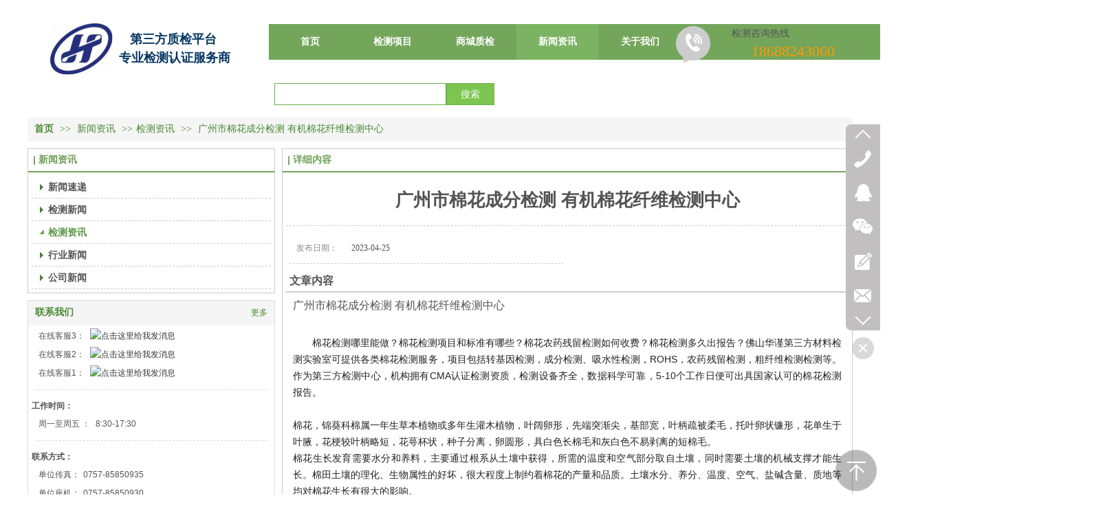

--- FILE ---
content_type: text/html;charset=gbk
request_url: http://www.lab-gd.com/tp35wp/vip_doc/13383340.html
body_size: 13543
content:
<!DOCTYPE html PUBLIC "-//W3C//DTD XHTML 1.0 Transitional//EN" "http://www.w3.org/TR/xhtml1/DTD/xhtml1-transitional.dtd">
<html xmlns="http://www.w3.org/1999/xhtml">
<head>
<meta http-equiv="x-ua-compatible" content="IE=edge" />
<meta http-equiv="Content-Type" content="text/html; charset=gbk" />
<meta name="renderer" content="webkit|ie-comp|ie-stand">
<link rel="stylesheet" type="text/css" href="/ueditor/third-party/video-js/video-js.min.css"/>
<script type="text/javascript" src="/ueditor/third-party/video-js/video.js"></script>
    <title>广州市棉花成分检测 有机棉花纤维检测中心_佛山市华谨检测技术服务有限公司</title>
    <meta name="keywords" content="第三方材料检测中心,材料物料成分检测,材料材质检测,材料性能检测" />
            <meta name="description" content="广州市棉花成分检测 有机棉花纤维检测中心　　棉花检测哪里能做？棉花检测项目和标准有哪些？棉花农药残留检测如何收费？棉花检测多久出报告？佛山华谨第三方材料检测实验室可提供各类棉花检测服务，项目包括转基因检测，成分检测、吸水性检测，ROHS，农药残留检测，粗纤维检测检测等。作为第三方检测中心，机构拥有CMA认证检测资质，检测设备齐全，数据科学可靠，5-10个工作日便可出具国家认可的棉花检测报告。棉花，锦葵科棉属一年生草本植物或多年生灌木植物，叶阔卵形，先端突渐尖，基部宽，叶柄疏被柔毛，托叶卵状镰形，花单生于叶腋" />
                <meta name="author" content="佛山市华谨检测技术服务有限公司" />
        
    <script type="text/javascript" src="/ueditor/ueditor.parse.js"></script>
            <link rel="stylesheet" type="text/css" href="/plugins/public/js/msg/codebase/dhtmlxwindows.css">
    <link rel="stylesheet" type="text/css" href="/plugins/public/js/msg/codebase/skins/dhtmlxwindows_dhx_skyblue.css">
    <link rel="stylesheet" type="text/css" href="/plugins/public/js/msg/codebase/dhtmlxcolorpicker.css" />
    <script type="text/javascript" src="/plugins/public/js/msg/codebase/dhtmlxcommon.js"></script>
    <script type="text/javascript" src="/plugins/public/js/msg/codebase/dhtmlxwindows.js"></script>
    <script type="text/javascript" src="/plugins/public/js/msg/codebase/dhtmlxcontainer.js"></script>
      <script type="text/javascript" src="/plugins/public/js/cookies.js"></script>
    <script src="/plugins/public/js/jquery-1.7.1.min.js"></script>
  	<link rel="icon" href="https://jdimg.s3.cn-north-1.jdcloud-oss.com/user_icon/202006171202021887290.ico" mce_href="https://jdimg.s3.cn-north-1.jdcloud-oss.com/user_icon/202006171202021887290.ico" type="image/x-icon" />
	<link rel="shortcut icon" href="https://jdimg.s3.cn-north-1.jdcloud-oss.com/user_icon/202006171202021887290.ico" mce_href="https://jdimg.s3.cn-north-1.jdcloud-oss.com/user_icon/202006171202021887290.ico" type="image/x-icon" />

    <script>
var _hmt = _hmt || [];
(function() {
  var hm = document.createElement("script");
  hm.src = "https://hm.baidu.com/hm.js?1077bbc3d94b80fe54b6e6c829462522";
  var s = document.getElementsByTagName("script")[0]; 
  s.parentNode.insertBefore(hm, s);
})();
</script> 
<script type="text/javascript" src="/Language/Zh-cn/Language.js?0507"></script>
</head>
<body  data-chid="19842620" data-operate="1" data-bigclassid="11" data-type="11" data-hyid="0" id="webBody"  data-copyid="0" data-copyuserid="1750569" >
<div class="wrapper wrapper-1200" id="wrapper">
    <script type="text/javascript" src="/Language/Zh-cn/Language.js?0507"></script>

<script type="text/javascript">
    var ev123_no_edit = '';
    var user_name = 'tp35wp';
    var isTj = '1';
    var user_level = 3;
    var agent_id = 0;
    var channel_type = 11;
    var channel_id = 19842620;
    var userSiteWidth = 1200;
    var is_action = false;
    var isParentWindow = false;
    var rowIds = "126,127,16,17";
    var MJsData = {};
    var CURRENCY_SIGN = '￥';
    var tncode_div = null;
    var ALIYUN_OSS_DOMAIN = "/";


    var GData = {
        SMAlbumIds   : "",
        SMAlbumSysIds: "",
        docSysIds    : "",
        tabAlertStrMs: "",
        allChId     : "19842620",
        wapDomain    : 'www.lab-gd.com',
        end          : null
    };
</script>
                <link rel="stylesheet" href="/js/ev_popup/skin/skin.min.css?0507" />
<script type="text/javascript" src="/js/ev_popup/ev_popup.min.js?0507"></script>
<script type="text/javascript">
  function createLogin(trespass,userid){
      $.popup({
        type : 5,
        cName : "evPopupOpacity",
        head  : {yes:0},
        shade : {yes : 1, bgColor : '#000', opacity : 0.6, animate : {type : 1 , target : 0.6}, close : false},
        area  : {w:790,h:500},
        con   : {
          src : '/dom/alert_login.php?username=tp35wp&trespass='+trespass+'&userid='+userid
        }
      });
  }
</script>    <script type="text/javascript" src="/js/VNew/public.js?0507"></script>
    <script type="text/javascript" src="/plugins/public/js/lightGallery/js/lightgallery-all.min.js?0507"></script>
    <link type="text/css" rel="stylesheet" href="/plugins/public/js/lightGallery/css/lightgallery.min.css?0507" />
    <script type="text/javascript" src="/js/VNew/tj/jquery.scrollify.min.js?0507"></script>
    <script type="text/javascript" src="/js/VNew/tj/public_fun.min.js?0507"></script>
    <link type="text/css" rel="stylesheet" href="/css/VNew/base.min.css?0507" />
    <link type="text/css" rel="stylesheet" href="/css/VNew/animate.min.css?0507" />
    <link type="text/css" rel="stylesheet" href="/css/VNew/icon_text/iconfont.min.css?0507" />
    <link type="text/css" rel="stylesheet" href="/css/VNew/web_frame.min.css?0507" />
            <link type="text/css" rel="stylesheet" href="/css/VNew/inner_frame.min.css?0507" />
        <link type="text/css" rel="stylesheet" href="/templates/others11/css/skincolor.css?0507" />
    <link type="text/css" rel="stylesheet" href="/templates/others11/css/webskin.css?0507" id="webSkinCss"/>
    <link type="text/css" rel="stylesheet" href="/css/VNew/web_style/base_module_style.min.css?0507" />
            <link type="text/css" rel="stylesheet" href="/self_define/TJStyle.php?user_id=1887290&all_ch_id=19842620&channel_id=19842620&id=13383340&mids=83,84&random=1769900021" />
        <script type="text/javascript" src="/plugins/public/js/base64.min.js"></script>
    <script type="text/javascript" src="/plugins/public/js/json2.js"></script>
    <script id="languages_jquery_validationEngine_js" type="text/javascript" charset="gb2312" src="/js/posabsolute-jQuery-Validation-Engine-2c29415/js/languages/jquery.validationEngine-zh_CN.js"></script>
                    <script id="api_map_baidu_com" type="text/javascript" src="https://api.map.baidu.com/api?v=2.0&ak=KfNSLxuGpyk9BBYHnSqZsYoKxn7MUGxX&s=1"></script>
            
    <div class="customModuleRow headPublicModuleRow customModuleRowAbsolute " id="row_16"    >
        
        <div class="customModuleRowInner">
            <div class="CModulePA" style="height:0px;">
                    <div  data-fixed="0" data-fixedx="-1"  id="evMo_jvVxCL" class="ev-module-edit"  style="width:91px; height:76px; left:33px; top:34px; z-index:1;">
        <div class="ev-module-edit-box "  id="Mo_jvVxCL">
            <a href="###" >
                <div class="ev-pic ev-pic-1 " >
                    <img   src=""     class="default-img lazy-loading"  data-original-src="https://jdimg.s3.cn-north-1.jdcloud-oss.com/module/simplepicbackground/1887290/6324/12647640_1592451468.jpg?x-oss-process=img/sf/91/76"  />
                    
                </div>
            </a>
        </div>
    </div>    <div  data-fixed="0" data-fixedx="-1"  id="evMo_kqaYff" class="ev-module-edit"  style="width:50px; height:54px; left:943px; top:38px; z-index:2;">
        <div class="ev-module-edit-box "  id="Mo_kqaYff">
            <a href="###" >
                <div class="ev-pic ev-pic-1 " >
                    <img   src=""     class="default-img lazy-loading"  data-original-src="https://jdimg.s3.cn-north-1.jdcloud-oss.com/module/simplepicbackground/1750569/3828/7655086_1537149018.png?x-oss-process=img/sf/50/54"  />
                    
                </div>
            </a>
        </div>
    </div>    <div  data-fixed="0" data-fixedx="-1"  id="evMo_LboDxS" class="ev-module-edit"  style="width:184px; height:36px; left:990px; top:62px; z-index:3;">
        <div class="ev-module-text ev-module-edit-box"  id="Mo_LboDxS">
           <div style="text-align:right;">
	<span style="color:#FF9900;font-family:微软雅黑;font-size:22px;">18688243060</span>
</div>
        </div>
    </div>    <div  data-fixed="0" data-fixedx="-1"  id="evMo_EowInN" class="ev-module-edit"  style="width:125px; height:25px; left:1024px; top:40px; z-index:4;">
        <div class="ev-module-text ev-module-edit-box"  id="Mo_EowInN">
           <span style="font-family:微软雅黑;font-size:14px;color:#555555;">检测咨询热线</span>
        </div>
    </div>    <div  data-fixed="0" data-fixedx="-1"  id="evMo_ZtqSo" class="ev-module-edit"  style="width:218px; height:82px; left:95px; top:24px; z-index:5;">
        <div class="ev-module-text ev-module-edit-box"  id="Mo_ZtqSo">
           <h1 class="ev-text-title-1">
	<span style="font-size:16px;"><span style="font-family:华文行楷;"><span style="color:#073763;"></span></span>&nbsp; &nbsp;<span style="color:#0000ff;">&nbsp;</span></span> 
</h1>
<h1 class="ev-text-title-1" style="text-align:center;">
	<span style="font-size:16px;"><span style="color:#0000ff;"><span style="font-family:隶书;">&nbsp;<span style="color:#ff9900;"> &nbsp; </span></span><span style="font-family:PMingLiU;font-size:18px;line-height:1.5;color:#073763;"><strong>第三方质检平台</strong></span></span></span> 
</h1>
<p style="text-align:center;">
	<span style="font-size:18px;color:#073763;font-family:PMingLiU;line-height:1.5;"><strong>&nbsp; &nbsp; 专业检测认证服务商</strong></span> 
</p>
        </div>
    </div>
            </div>
        </div>
    </div>
<script type="text/javascript">
    
            function userUserLoginInfo() {
            return true;
        }
    </script>
<div class="headFullXY" id="headFullXY">
<div style="padding-top:1px; margin-bottom: -1px;"></div>
    
    
    <div class="absoluteModuleWrap" id="absolute_module_wrap" data-attr="l:80,h:0,c:0">
        <div class="absoluteModuleInner" id="absolute_module_inner">
            
                                                                <div data-tishi="请填写关键词！" data-search-type="1" class="absolute-module search" id="search"      data-fixed="0" data-fixedx="-1" style="  left:357px;  top:119px;  "  >
        <div class="search-inner">
            <form  name="search_tag_form" action="/dom/search.php?username=tp35wp&navtype=pro" method="post" id="search_tag_form" class="search-form">
        <div class="keyWord">
                <input class="input" type="text" id="keyWord" name="keyWord" data-isdefaultsearch="1" data-defaultv="" value="">
            <input type="text" style="display:none"/>
        </div>

        <a class="keyBtn button" href="javascript:;">
            <b class="btxt">&#25628;&#32034;</b>
        </a>
    </form>
	</div>
</div>                
                
                                                            <div class="webNav" id="web_nav"  data-l="p:3,l:351,t:35,w:1200,wt:0"  style="  left: 351px; top: 35px; position:absolute; "  data-fixed="0" data-fixedx="-1"  data-numberflag="1" data-number="5"  >
<div class="navInner">
    <div class="nav nav_1000" id="nav" style="width:auto;" >
        <i class="NLeft"></i>
        <i class="NRight"></i>
        <div class="NMainBg"></div>
        <div class="NCenter">
          <dl class="NMain">
                        <dd  class="NItem NFirst" >
                <table class="NItemTable"><tr><td class="NItemL"></td><td class="NItemM">
                <a title="首页" href="/" ><span>首页</span></a>
                </td><td class="NItemR"></td></tr></table>
            </dd>
        	<dd  class="NLine"></dd>
            
                                    <dd class="NItem " >
                <table class="NItemTable"><tr>
                    <td class="NItemL"></td>
                    <td class="NItemM"><a href="/tp35wp/products/19842640_0_0_1.html"  title="检测项目">
                        <span>检测项目</span>
                    </a></td>
                    <td class="NItemR"></td>
                </tr></table>

                
            </dd>
            <dd class="NLine"></dd>                        <dd class="NItem " >
                <table class="NItemTable"><tr>
                    <td class="NItemL"></td>
                    <td class="NItemM"><a href="/tp35wp/products/19843370_0_0_1.html"  title="商城质检">
                        <span>商城质检</span>
                    </a></td>
                    <td class="NItemR"></td>
                </tr></table>

                
            </dd>
            <dd class="NLine"></dd>                        <dd class="NItem  NItemCur" >
                <table class="NItemTable"><tr>
                    <td class="NItemL"></td>
                    <td class="NItemM"><a href="/tp35wp/vip_doc/19842620_0_0_1.html"  title="新闻资讯">
                        <span>新闻资讯</span>
                    </a></td>
                    <td class="NItemR"></td>
                </tr></table>

                
            </dd>
            <dd class="NLine"></dd>                        <dd class="NItem " >
                <table class="NItemTable"><tr>
                    <td class="NItemL"></td>
                    <td class="NItemM"><a href="/tp35wp/item_19842600_0.html"  title="关于我们">
                        <span>关于我们</span>
                    </a></td>
                    <td class="NItemR"></td>
                </tr></table>

                
            </dd>
                                    
                    </dl>
      </div>
    </div>
</div>
</div>                                                        </div>
    </div>
            <div class="header" id="header"  data-fixed="0" data-fixedx="-1"  >
            <div class="headerInner">
                <div class="headerBg"></div>
                <div class="headerConArea"><div class="headerCon" style="height:171px;" ></div></div>
            </div>
        </div>
    
            <div class="nav-wrap" id="navWrap">
                    </div>
    
    
    </div>
<div class="mainContainer q " id="main_container">    <div class="addContainer q" id="add_container" data-attr="h:0">
                    <div class="customModuleRow "  id="row_126"  >
                <div class="customModuleRowInner">
            <div class="TitleModule">
                                                                                                                <div data-width="0"    class="customModule"  >
                    <div data-width="0"   class="Mo "  id="Mo_137" >
                        <table class="MoT"><tbody>
                            <tr>
                                <td class="MoTL"></td>
                                <td class="MoTM"></td>
                                <td class="MoTR"></td>
                            </tr>
                        </tbody></table>
                        <table class="MoHead "><tbody>
                            <tr>
                                <td class="MoHeadL"></td>
                                <td valign="top" class="MoHeadM">
                                    <table class="MoName">
                                        <tbody>
                                            <tr>
                                                <td valign="top" class="MoNameL"></td>
                                                <td valign="top" class="MoNameM">
                                                                                                            <strong class="NameTxt">    <span class="ContainerCrumbs">
        <b class="firstFont"><a href="/">首页</a></b>
        <em>&gt;&gt;</em>
        <b>
            <a href="/tp35wp/vip_doc/19842620_0_0_1.html">
                新闻资讯
            </a>
        </b>
        <em>&gt;&gt;</em><b><a href="/tp35wp/vip_doc/19842620_3303470_0_1.html">检测资讯</a></b>
        
        
        <em>&gt;&gt;</em>
        <b>广州市棉花成分检测 有机棉花纤维检测中心</b>
    </span></strong>
                                                                                                    </td>
                                                <td valign="top" class="MoNameR"></td>
                                            </tr>
                                        </tbody>
                                    </table>
                                    <span class="MoMore">
                                                                            </span>
                                </td>
                                <td class="MoHeadR"></td>
                            </tr>
                        </tbody></table>

                        
                        <table class="MoB"><tbody>
                            <tr>
                                <td class="MoBL"></td>
                                <td class="MoBM"></td>
                                <td class="MoBR"></td>
                            </tr>
                        </tbody></table>
                    </div>
                </div>
                                                                                                </div>
        </div>
        </div>
                    <div class="customModuleRow "  id="row_127"  >
                <div class="customModuleRowInner">
            <div class="CModulePC">
                                                                <div class="CModulePCLeft PCLeft" data-width="370" style="width:370px;">                                                <div data-width="360"  style="width:360px; "  class="customModule"  >
                    <div data-width="358"  style="width:358px; " class="Mo Mo_1015"  id="Mo_138" >
                        <table class="MoT"><tbody>
                            <tr>
                                <td class="MoTL"></td>
                                <td class="MoTM"></td>
                                <td class="MoTR"></td>
                            </tr>
                        </tbody></table>
                        <table class="MoHead "><tbody>
                            <tr>
                                <td class="MoHeadL"></td>
                                <td valign="top" class="MoHeadM">
                                    <table class="MoName">
                                        <tbody>
                                            <tr>
                                                <td valign="top" class="MoNameL"></td>
                                                <td valign="top" class="MoNameM">
                                                                                                            <strong class="NameTxt"><a >新闻资讯</a></strong>
                                                                                                    </td>
                                                <td valign="top" class="MoNameR"></td>
                                            </tr>
                                        </tbody>
                                    </table>
                                    <span class="MoMore">
                                                                            </span>
                                </td>
                                <td class="MoHeadR"></td>
                            </tr>
                        </tbody></table>

                                                <table class="MoBody"><tbody>
                            <tr>
                                <td class="MoBodyL"></td>
                                <td valign="top" class="MoBodyM">
                                    <div data-width="348"  style="width:348px; " class="MoBodyC">
                                            <div class="sidebarLists catalogList">
        <dl class="oneClassList">
           <dt class="oneClassT ">
    <div class="oneClassTinner">
        <a   href="/tp35wp/vip_doc/19842620_3303490_0_1.html">
            <code class="open"></code>
            <span>
                新闻速递
            </span>
        </a>
    </div>
</dt><dt class="oneClassT ">
    <div class="oneClassTinner">
        <a   href="/tp35wp/vip_doc/19842620_3303480_0_1.html">
            <code class="open"></code>
            <span>
                检测新闻
            </span>
        </a>
    </div>
</dt><dt class="oneClassT  oneClassTopen ">
    <div class="oneClassTinner">
        <a   href="/tp35wp/vip_doc/19842620_3303470_0_1.html">
            <code class="open"></code>
            <span>
                检测资讯
            </span>
        </a>
    </div>
</dt><dd class="oneClassC oneClassCopen"><dl class="twoClassList"></dl></dd><dt class="oneClassT ">
    <div class="oneClassTinner">
        <a   href="/tp35wp/vip_doc/19842620_3296330_0_1.html">
            <code class="open"></code>
            <span>
                行业新闻
            </span>
        </a>
    </div>
</dt><dt class="oneClassT ">
    <div class="oneClassTinner">
        <a   href="/tp35wp/vip_doc/19842620_3296080_0_1.html">
            <code class="open"></code>
            <span>
                公司新闻
            </span>
        </a>
    </div>
</dt>
        </dl>
    </div>
                                                                             </div>
                                </td>
                                <td class="MoBodyR"></td>
                            </tr>
                        </tbody></table>
                        
                        <table class="MoB"><tbody>
                            <tr>
                                <td class="MoBL"></td>
                                <td class="MoBM"></td>
                                <td class="MoBR"></td>
                            </tr>
                        </tbody></table>
                    </div>
                </div>
                                                                                                                                                    <div data-width="360" data-height="311" style="width:360px; height:311px;"  class="customModule"  >
                    <div data-width="358" data-height="309" style="width:358px; height:309px;" class="Mo "  id="Mo_142" >
                        <table class="MoT"><tbody>
                            <tr>
                                <td class="MoTL"></td>
                                <td class="MoTM"></td>
                                <td class="MoTR"></td>
                            </tr>
                        </tbody></table>
                        <table class="MoHead "><tbody>
                            <tr>
                                <td class="MoHeadL"></td>
                                <td valign="top" class="MoHeadM">
                                    <table class="MoName">
                                        <tbody>
                                            <tr>
                                                <td valign="top" class="MoNameL"></td>
                                                <td valign="top" class="MoNameM">
                                                                                                            <strong class="NameTxt"><a >联系我们</a></strong>
                                                                                                    </td>
                                                <td valign="top" class="MoNameR"></td>
                                            </tr>
                                        </tbody>
                                    </table>
                                    <span class="MoMore">
                                        <a >&#26356;&#22810;</a>                                    </span>
                                </td>
                                <td class="MoHeadR"></td>
                            </tr>
                        </tbody></table>

                                                <table class="MoBody"><tbody>
                            <tr>
                                <td class="MoBodyL"></td>
                                <td valign="top" class="MoBodyM">
                                    <div data-width="348" data-height="264" style="width:348px; height:264px;" class="MoBodyC">
                                        <div class="onlineModule"><p>
  <b>在线客服3：</b>
  <span>
    <a target="_blank" href="http://wpa.qq.com/msgrd?v=3&uin=2574367282&site=qq&menu=yes">
      <img border="0" src="http://wpa.qq.com/pa?p=2:2574367282:51"
        alt="&#28857;&#20987;&#36825;&#37324;&#32473;&#25105;&#21457;&#28040;&#24687;" title="&#28857;&#20987;&#36825;&#37324;&#32473;&#25105;&#21457;&#28040;&#24687;"/>
    </a>
  </span>
</p><p>
  <b>在线客服2：</b>
  <span>
    <a target="_blank" href="http://wpa.qq.com/msgrd?v=3&uin=780479547&site=qq&menu=yes">
      <img border="0" src="http://wpa.qq.com/pa?p=2:780479547:51"
        alt="&#28857;&#20987;&#36825;&#37324;&#32473;&#25105;&#21457;&#28040;&#24687;" title="&#28857;&#20987;&#36825;&#37324;&#32473;&#25105;&#21457;&#28040;&#24687;"/>
    </a>
  </span>
</p><p>
  <b>在线客服1：</b>
  <span>
    <a target="_blank" href="http://wpa.qq.com/msgrd?v=3&uin=708808171&site=qq&menu=yes">
      <img border="0" src="http://wpa.qq.com/pa?p=2:708808171:51"
        alt="&#28857;&#20987;&#36825;&#37324;&#32473;&#25105;&#21457;&#28040;&#24687;" title="&#28857;&#20987;&#36825;&#37324;&#32473;&#25105;&#21457;&#28040;&#24687;"/>
    </a>
  </span>
</p><div class="dashedLine"></div><h5>工作时间：</h5><p>
                        <b>周一&#33267;周五 ：</b>
                        <span>8:30-17:30</span>
                        </p><div class="dashedLine"></div><h5>联系方式：</h5><p><b>单位传真：</b><span>0757-85850935</span></p><p><b>单位座机：</b><span>0757-85850930</span></p></div>
                                                                             </div>
                                </td>
                                <td class="MoBodyR"></td>
                            </tr>
                        </tbody></table>
                        
                        <table class="MoB"><tbody>
                            <tr>
                                <td class="MoBL"></td>
                                <td class="MoBM"></td>
                                <td class="MoBR"></td>
                            </tr>
                        </tbody></table>
                    </div>
                </div>
                                                                                                    </div>
                                                                                <div class="CModulePCLeft PCRight" data-width="840" style="width:840px;">                                <div data-width="830"  style="width:830px; "  class="customModule"  >
                    <div data-width="828"  style="width:828px; " class="Mo Mo_1015"  id="Mo_139" >
                        <table class="MoT"><tbody>
                            <tr>
                                <td class="MoTL"></td>
                                <td class="MoTM"></td>
                                <td class="MoTR"></td>
                            </tr>
                        </tbody></table>
                        <table class="MoHead "><tbody>
                            <tr>
                                <td class="MoHeadL"></td>
                                <td valign="top" class="MoHeadM">
                                    <table class="MoName">
                                        <tbody>
                                            <tr>
                                                <td valign="top" class="MoNameL"></td>
                                                <td valign="top" class="MoNameM">
                                                                                                            <strong class="NameTxt"><a >&#35814;&#32454;&#20869;&#23481;</a></strong>
                                                                                                    </td>
                                                <td valign="top" class="MoNameR"></td>
                                            </tr>
                                        </tbody>
                                    </table>
                                    <span class="MoMore">
                                                                            </span>
                                </td>
                                <td class="MoHeadR"></td>
                            </tr>
                        </tbody></table>

                                                <table class="MoBody"><tbody>
                            <tr>
                                <td class="MoBodyL"></td>
                                <td valign="top" class="MoBodyM">
                                    <div data-width="818"  style="width:818px; " class="MoBodyC">
                                            <div class="p-details-area p-details-area-noleft q">
        <div class="p-details-attr-warp"  id="pDetailsAttrWarp">
            <div class="p-details-attr">
                    <div class="a-details-title" id="pDetailsTitle">
        <div class="pro-title">
            <h1 class="h1-title">
                广州市棉花成分检测 有机棉花纤维检测中心
            </h1>
        </div>
    </div>
                
                
                
                
                    <div class="a-abstract" id="aAbstract">
    <div class="p-attr-list" id="pAttrList">
        <div class="classify-module">
                    <div class="classify-wrap">
            <dl class="classify-list">
                <dt class="big-classify-wrap">
                    <div class="big-classify">发布日期：</div>
                </dt>
                <dd class="small-classify-wrap">
                    <div class="small-classify">2023-04-25</div>
                </dd>
            </dl>
        </div>
        </div>
    </div>
    </div>
                
                
            </div>
        </div>
         
    </div>
    
    
        <div class="p-show-list-detail" id="pShowListDetail">
            <div class="head-body-module" id="proShowDetail_key_0">
        <div class="hb-head"> <strong class="hb-head-name">文章内容</strong>
        </div>
        <div class="hb-body">
            <div class="hb-body-inner editor_content_air">
                <div class='wap-add-img'><p><p>广州市棉花成分检测 有机棉花纤维检测中心</p><p><br/></p><p style="margin-bottom: 0px; padding: 0px; list-style: none; box-sizing: border-box; color: rgb(34, 34, 34); font-family: &quot;Microsoft Yahei&quot;, &quot;Helvetica Neue&quot;, Helvetica, &quot;Lucida Grande&quot;, Arial, &quot;Hiragino Sans GB&quot;, &quot;WenQuanYi Micro Hei&quot;, STHeiti, SimSun, sans-serif; font-size: 14px; text-align: justify; white-space: normal; background-color: rgb(255, 255, 255); margin-top: 0px !important;">　　棉花检测哪里能做？棉花检测项目和标准有哪些？棉花农药残留检测如何收费？棉花检测多久出报告？佛山华谨第三方材料检测实验室可提供各类棉花检测服务，项目包括转基因检测，成分检测、吸水性检测，ROHS，农药残留检测，粗纤维检测检测等。作为第三方检测中心，机构拥有CMA认证检测资质，检测设备齐全，数据科学可靠，5-10个工作日便可出具国家认可的棉花检测报告。</p><p style="margin-top: 0px; margin-bottom: 0px; padding: 0px; list-style: none; box-sizing: border-box; color: rgb(34, 34, 34); font-family: &quot;Microsoft Yahei&quot;, &quot;Helvetica Neue&quot;, Helvetica, &quot;Lucida Grande&quot;, Arial, &quot;Hiragino Sans GB&quot;, &quot;WenQuanYi Micro Hei&quot;, STHeiti, SimSun, sans-serif; font-size: 14px; text-align: justify; white-space: normal; background-color: rgb(255, 255, 255);"><br/></p><p style="margin-top: 0px; margin-bottom: 0px; padding: 0px; list-style: none; box-sizing: border-box; color: rgb(34, 34, 34); font-family: &quot;Microsoft Yahei&quot;, &quot;Helvetica Neue&quot;, Helvetica, &quot;Lucida Grande&quot;, Arial, &quot;Hiragino Sans GB&quot;, &quot;WenQuanYi Micro Hei&quot;, STHeiti, SimSun, sans-serif; font-size: 14px; text-align: justify; white-space: normal; background-color: rgb(255, 255, 255);">棉花，锦葵科棉属一年生草本植物或多年生灌木植物，叶阔卵形，先端突渐尖，基部宽，叶柄疏被柔毛，托叶卵状镰形，花单生于叶腋，花梗较叶柄略短，花萼杯状，种子分离，卵圆形，具白色长棉毛和灰白色不易剥离的短棉毛。</p><p style="margin-top: 0px; margin-bottom: 0px; padding: 0px; list-style: none; box-sizing: border-box; color: rgb(34, 34, 34); font-family: &quot;Microsoft Yahei&quot;, &quot;Helvetica Neue&quot;, Helvetica, &quot;Lucida Grande&quot;, Arial, &quot;Hiragino Sans GB&quot;, &quot;WenQuanYi Micro Hei&quot;, STHeiti, SimSun, sans-serif; font-size: 14px; text-align: justify; white-space: normal; background-color: rgb(255, 255, 255);">棉花生长发育需要水分和养料，主要通过根系从土壤中获得，所需的温度和空气部分取自土壤，同时需要土壤的机械支撑才能生长。棉田土壤的理化、生物属性的好坏，很大程度上制约着棉花的产量和品质。土壤水分、养分、温度、空气、盐碱含量、质地等均对棉花生长有很大的影响。</p><p style="margin-top: 0px; margin-bottom: 0px; padding: 0px; list-style: none; box-sizing: border-box; color: rgb(34, 34, 34); font-family: &quot;Microsoft Yahei&quot;, &quot;Helvetica Neue&quot;, Helvetica, &quot;Lucida Grande&quot;, Arial, &quot;Hiragino Sans GB&quot;, &quot;WenQuanYi Micro Hei&quot;, STHeiti, SimSun, sans-serif; font-size: 14px; text-align: justify; white-space: normal; background-color: rgb(255, 255, 255);">棉花是世界上最主要的农作物之一，产量大、生产成本低，使棉制品价格比较低廉。棉纤维能制成多种规格的织物，从轻盈透明的巴里纱到厚实的帆布和厚平绒，适于制作各类衣服、家具布和工业用布。</p><p style="margin-top: 0px; margin-bottom: 0px; padding: 0px; list-style: none; box-sizing: border-box; color: rgb(34, 34, 34); font-family: &quot;Microsoft Yahei&quot;, &quot;Helvetica Neue&quot;, Helvetica, &quot;Lucida Grande&quot;, Arial, &quot;Hiragino Sans GB&quot;, &quot;WenQuanYi Micro Hei&quot;, STHeiti, SimSun, sans-serif; font-size: 14px; text-align: justify; white-space: normal; background-color: rgb(255, 255, 255);"><br/></p><p style="margin-top: 0px; margin-bottom: 0px; padding: 0px; list-style: none; box-sizing: border-box; color: rgb(34, 34, 34); font-family: &quot;Microsoft Yahei&quot;, &quot;Helvetica Neue&quot;, Helvetica, &quot;Lucida Grande&quot;, Arial, &quot;Hiragino Sans GB&quot;, &quot;WenQuanYi Micro Hei&quot;, STHeiti, SimSun, sans-serif; font-size: 14px; white-space: normal; background-color: rgb(255, 255, 255); text-align: center;"><img src="https://jdimg.s3.cn-north-1.jdcloud-oss.com/u/1887290/ueditor/image/944/1887290/1682412411939991.jpg" title="1.jpg" alt="" style="margin-top: 10px; margin-bottom: 10px; padding: 0px; list-style: none; box-sizing: border-box; vertical-align: middle; transition: all 1s ease 0s; max-width: 100%; width: auto !important; height: auto !important;"/></p><h2 style="list-style: none; box-sizing: border-box; font-weight: 300; border-left: 5px solid rgb(30, 93, 199); display: flex; align-items: center; font-family: &quot;Microsoft Yahei&quot;, &quot;Helvetica Neue&quot;, Helvetica, &quot;Lucida Grande&quot;, Arial, &quot;Hiragino Sans GB&quot;, &quot;WenQuanYi Micro Hei&quot;, STHeiti, SimSun, sans-serif; text-align: justify; white-space: normal; background-color: rgb(255, 255, 255); margin: 15px 0px 10px !important; padding: 0px 0px 0px 15px !important; font-size: 20px !important; line-height: 1.2 !important;">棉花检测范围（部分）：</h2><p style="margin-top: 0px; margin-bottom: 0px; padding: 0px; list-style: none; box-sizing: border-box; color: rgb(34, 34, 34); font-family: &quot;Microsoft Yahei&quot;, &quot;Helvetica Neue&quot;, Helvetica, &quot;Lucida Grande&quot;, Arial, &quot;Hiragino Sans GB&quot;, &quot;WenQuanYi Micro Hei&quot;, STHeiti, SimSun, sans-serif; font-size: 14px; text-align: justify; white-space: normal; background-color: rgb(255, 255, 255);">粗绒棉、长绒棉、细绒棉、海岛棉、陆地棉、亚洲棉、白棉、黄棉、灰棉、彩棉、有机棉花、棉花纤维，纯棉花等。</p><p style="margin-top: 0px; margin-bottom: 0px; padding: 0px; list-style: none; box-sizing: border-box; color: rgb(34, 34, 34); font-family: &quot;Microsoft Yahei&quot;, &quot;Helvetica Neue&quot;, Helvetica, &quot;Lucida Grande&quot;, Arial, &quot;Hiragino Sans GB&quot;, &quot;WenQuanYi Micro Hei&quot;, STHeiti, SimSun, sans-serif; font-size: 14px; text-align: justify; white-space: normal; background-color: rgb(255, 255, 255);"><br/></p><h2 style="list-style: none; box-sizing: border-box; font-weight: 300; border-left: 5px solid rgb(30, 93, 199); display: flex; align-items: center; font-family: &quot;Microsoft Yahei&quot;, &quot;Helvetica Neue&quot;, Helvetica, &quot;Lucida Grande&quot;, Arial, &quot;Hiragino Sans GB&quot;, &quot;WenQuanYi Micro Hei&quot;, STHeiti, SimSun, sans-serif; text-align: justify; white-space: normal; background-color: rgb(255, 255, 255); margin: 15px 0px 10px !important; padding: 0px 0px 0px 15px !important; font-size: 20px !important; line-height: 1.2 !important;">棉花检测项目（部分）：</h2><p style="margin-top: 0px; margin-bottom: 0px; padding: 0px; list-style: none; box-sizing: border-box; color: rgb(34, 34, 34); font-family: &quot;Microsoft Yahei&quot;, &quot;Helvetica Neue&quot;, Helvetica, &quot;Lucida Grande&quot;, Arial, &quot;Hiragino Sans GB&quot;, &quot;WenQuanYi Micro Hei&quot;, STHeiti, SimSun, sans-serif; font-size: 14px; text-align: justify; white-space: normal; background-color: rgb(255, 255, 255);">成分检测、质量检测、转基因检测、灰分检测、纤维检测、吸水性检测、断裂比强度、杂质检测、农药残留检测、感官检测、粗纤维检测、水分检测、回潮率检测、危害性杂物检测、耐磨性、弹性、缩水性、抗皱性、防霉性、防水性、防污性、保暖性、耐高温性等。</p><p style="margin-top: 0px; margin-bottom: 0px; padding: 0px; list-style: none; box-sizing: border-box; color: rgb(34, 34, 34); font-family: &quot;Microsoft Yahei&quot;, &quot;Helvetica Neue&quot;, Helvetica, &quot;Lucida Grande&quot;, Arial, &quot;Hiragino Sans GB&quot;, &quot;WenQuanYi Micro Hei&quot;, STHeiti, SimSun, sans-serif; font-size: 14px; text-align: justify; white-space: normal; background-color: rgb(255, 255, 255);"><br/></p><h2 style="list-style: none; box-sizing: border-box; font-weight: 300; border-left: 5px solid rgb(30, 93, 199); display: flex; align-items: center; font-family: &quot;Microsoft Yahei&quot;, &quot;Helvetica Neue&quot;, Helvetica, &quot;Lucida Grande&quot;, Arial, &quot;Hiragino Sans GB&quot;, &quot;WenQuanYi Micro Hei&quot;, STHeiti, SimSun, sans-serif; text-align: justify; white-space: normal; background-color: rgb(255, 255, 255); margin: 15px 0px 10px !important; padding: 0px 0px 0px 15px !important; font-size: 20px !important; line-height: 1.2 !important;">棉花检测标准（部分）：</h2><p style="margin-top: 0px; margin-bottom: 0px; padding: 0px; list-style: none; box-sizing: border-box; color: rgb(34, 34, 34); font-family: &quot;Microsoft Yahei&quot;, &quot;Helvetica Neue&quot;, Helvetica, &quot;Lucida Grande&quot;, Arial, &quot;Hiragino Sans GB&quot;, &quot;WenQuanYi Micro Hei&quot;, STHeiti, SimSun, sans-serif; font-size: 14px; text-align: justify; white-space: normal; background-color: rgb(255, 255, 255);">GB/T 35046-2018 国家棉花颜色级实物标准制作技术规范</p><p style="margin-top: 0px; margin-bottom: 0px; padding: 0px; list-style: none; box-sizing: border-box; color: rgb(34, 34, 34); font-family: &quot;Microsoft Yahei&quot;, &quot;Helvetica Neue&quot;, Helvetica, &quot;Lucida Grande&quot;, Arial, &quot;Hiragino Sans GB&quot;, &quot;WenQuanYi Micro Hei&quot;, STHeiti, SimSun, sans-serif; font-size: 14px; text-align: justify; white-space: normal; background-color: rgb(255, 255, 255);">GB/T 35934-2018 棉花 染色色差试验方法</p><p style="margin-top: 0px; margin-bottom: 0px; padding: 0px; list-style: none; box-sizing: border-box; color: rgb(34, 34, 34); font-family: &quot;Microsoft Yahei&quot;, &quot;Helvetica Neue&quot;, Helvetica, &quot;Lucida Grande&quot;, Arial, &quot;Hiragino Sans GB&quot;, &quot;WenQuanYi Micro Hei&quot;, STHeiti, SimSun, sans-serif; font-size: 14px; text-align: justify; white-space: normal; background-color: rgb(255, 255, 255);">GB/T 35872-2018 棉花 不孕籽棉</p><p style="margin-top: 0px; margin-bottom: 0px; padding: 0px; list-style: none; box-sizing: border-box; color: rgb(34, 34, 34); font-family: &quot;Microsoft Yahei&quot;, &quot;Helvetica Neue&quot;, Helvetica, &quot;Lucida Grande&quot;, Arial, &quot;Hiragino Sans GB&quot;, &quot;WenQuanYi Micro Hei&quot;, STHeiti, SimSun, sans-serif; font-size: 14px; text-align: justify; white-space: normal; background-color: rgb(255, 255, 255);">GB/T 22335-2018 棉花加工技术规范</p><p style="margin-top: 0px; margin-bottom: 0px; padding: 0px; list-style: none; box-sizing: border-box; color: rgb(34, 34, 34); font-family: &quot;Microsoft Yahei&quot;, &quot;Helvetica Neue&quot;, Helvetica, &quot;Lucida Grande&quot;, Arial, &quot;Hiragino Sans GB&quot;, &quot;WenQuanYi Micro Hei&quot;, STHeiti, SimSun, sans-serif; font-size: 14px; text-align: justify; white-space: normal; background-color: rgb(255, 255, 255);">GB/T 18353-2018 棉花加工企业基本技术条件</p><p style="margin-top: 0px; margin-bottom: 0px; padding: 0px; list-style: none; box-sizing: border-box; color: rgb(34, 34, 34); font-family: &quot;Microsoft Yahei&quot;, &quot;Helvetica Neue&quot;, Helvetica, &quot;Lucida Grande&quot;, Arial, &quot;Hiragino Sans GB&quot;, &quot;WenQuanYi Micro Hei&quot;, STHeiti, SimSun, sans-serif; font-size: 14px; text-align: justify; white-space: normal; background-color: rgb(255, 255, 255);">GB/T 34812-2017 作物节水灌溉气象等级 棉花</p><p style="margin-top: 0px; margin-bottom: 0px; padding: 0px; list-style: none; box-sizing: border-box; color: rgb(34, 34, 34); font-family: &quot;Microsoft Yahei&quot;, &quot;Helvetica Neue&quot;, Helvetica, &quot;Lucida Grande&quot;, Arial, &quot;Hiragino Sans GB&quot;, &quot;WenQuanYi Micro Hei&quot;, STHeiti, SimSun, sans-serif; font-size: 14px; text-align: justify; white-space: normal; background-color: rgb(255, 255, 255);">GB/T 32718-2016 棉花 噻苯隆残留量测定方法</p><p style="margin-top: 0px; margin-bottom: 0px; padding: 0px; list-style: none; box-sizing: border-box; color: rgb(34, 34, 34); font-family: &quot;Microsoft Yahei&quot;, &quot;Helvetica Neue&quot;, Helvetica, &quot;Lucida Grande&quot;, Arial, &quot;Hiragino Sans GB&quot;, &quot;WenQuanYi Micro Hei&quot;, STHeiti, SimSun, sans-serif; font-size: 14px; text-align: justify; white-space: normal; background-color: rgb(255, 255, 255);">GB/T 32139-2015 棉花加工术语</p><p style="margin-top: 0px; margin-bottom: 0px; padding: 0px; list-style: none; box-sizing: border-box; color: rgb(34, 34, 34); font-family: &quot;Microsoft Yahei&quot;, &quot;Helvetica Neue&quot;, Helvetica, &quot;Lucida Grande&quot;, Arial, &quot;Hiragino Sans GB&quot;, &quot;WenQuanYi Micro Hei&quot;, STHeiti, SimSun, sans-serif; font-size: 14px; text-align: justify; white-space: normal; background-color: rgb(255, 255, 255);">GB 1103.1-2012 棉花.第1部分：锯齿加工细绒棉</p><p style="margin-top: 0px; margin-bottom: 0px; padding: 0px; list-style: none; box-sizing: border-box; color: rgb(34, 34, 34); font-family: &quot;Microsoft Yahei&quot;, &quot;Helvetica Neue&quot;, Helvetica, &quot;Lucida Grande&quot;, Arial, &quot;Hiragino Sans GB&quot;, &quot;WenQuanYi Micro Hei&quot;, STHeiti, SimSun, sans-serif; font-size: 14px; text-align: justify; white-space: normal; background-color: rgb(255, 255, 255);">GB/T 31791-2015 棉花曲叶病毒检疫鉴定方法</p><p style="margin-top: 0px; margin-bottom: 0px; padding: 0px; list-style: none; box-sizing: border-box; color: rgb(34, 34, 34); font-family: &quot;Microsoft Yahei&quot;, &quot;Helvetica Neue&quot;, Helvetica, &quot;Lucida Grande&quot;, Arial, &quot;Hiragino Sans GB&quot;, &quot;WenQuanYi Micro Hei&quot;, STHeiti, SimSun, sans-serif; font-size: 14px; text-align: justify; white-space: normal; background-color: rgb(255, 255, 255);"><br/></p><p style="margin-top: 0px; margin-bottom: 0px; padding: 0px; list-style: none; box-sizing: border-box; color: rgb(34, 34, 34); font-family: &quot;Microsoft Yahei&quot;, &quot;Helvetica Neue&quot;, Helvetica, &quot;Lucida Grande&quot;, Arial, &quot;Hiragino Sans GB&quot;, &quot;WenQuanYi Micro Hei&quot;, STHeiti, SimSun, sans-serif; font-size: 14px; white-space: normal; background-color: rgb(255, 255, 255); text-align: center;"><img src="https://jdimg.s3.cn-north-1.jdcloud-oss.com/u/1887290/ueditor/image/944/1887290/1682412413439974.jpg" title="2.jpg" alt="" style="margin-top: 10px; margin-bottom: 10px; padding: 0px; list-style: none; box-sizing: border-box; vertical-align: middle; transition: all 1s ease 0s; max-width: 100%; width: auto !important; height: auto !important;"/></p><h2 style="list-style: none; box-sizing: border-box; font-weight: 300; border-left: 5px solid rgb(30, 93, 199); display: flex; align-items: center; font-family: &quot;Microsoft Yahei&quot;, &quot;Helvetica Neue&quot;, Helvetica, &quot;Lucida Grande&quot;, Arial, &quot;Hiragino Sans GB&quot;, &quot;WenQuanYi Micro Hei&quot;, STHeiti, SimSun, sans-serif; text-align: justify; white-space: normal; background-color: rgb(255, 255, 255); margin: 15px 0px 10px !important; padding: 0px 0px 0px 15px !important; font-size: 20px !important; line-height: 1.2 !important;">　　棉花检测流程：</h2><p style="margin-top: 0px; margin-bottom: 0px; padding: 0px; list-style: none; box-sizing: border-box; color: rgb(34, 34, 34); font-family: &quot;Microsoft Yahei&quot;, &quot;Helvetica Neue&quot;, Helvetica, &quot;Lucida Grande&quot;, Arial, &quot;Hiragino Sans GB&quot;, &quot;WenQuanYi Micro Hei&quot;, STHeiti, SimSun, sans-serif; font-size: 14px; text-align: justify; white-space: normal; background-color: rgb(255, 255, 255);">　　1、填写申请表：联系华谨检测工作人员确认检测标准，项目，签订委托书。</p><p style="margin-top: 0px; margin-bottom: 0px; padding: 0px; list-style: none; box-sizing: border-box; color: rgb(34, 34, 34); font-family: &quot;Microsoft Yahei&quot;, &quot;Helvetica Neue&quot;, Helvetica, &quot;Lucida Grande&quot;, Arial, &quot;Hiragino Sans GB&quot;, &quot;WenQuanYi Micro Hei&quot;, STHeiti, SimSun, sans-serif; font-size: 14px; text-align: justify; white-space: normal; background-color: rgb(255, 255, 255);">　　2、安排寄样：将样品快递或直接送至我司实验室。</p><p style="margin-top: 0px; margin-bottom: 0px; padding: 0px; list-style: none; box-sizing: border-box; color: rgb(34, 34, 34); font-family: &quot;Microsoft Yahei&quot;, &quot;Helvetica Neue&quot;, Helvetica, &quot;Lucida Grande&quot;, Arial, &quot;Hiragino Sans GB&quot;, &quot;WenQuanYi Micro Hei&quot;, STHeiti, SimSun, sans-serif; font-size: 14px; text-align: justify; white-space: normal; background-color: rgb(255, 255, 255);">　　3、产品检测：付款后实验室安排测试，出草稿报告。</p><p style="margin-top: 0px; margin-bottom: 0px; padding: 0px; list-style: none; box-sizing: border-box; color: rgb(34, 34, 34); font-family: &quot;Microsoft Yahei&quot;, &quot;Helvetica Neue&quot;, Helvetica, &quot;Lucida Grande&quot;, Arial, &quot;Hiragino Sans GB&quot;, &quot;WenQuanYi Micro Hei&quot;, STHeiti, SimSun, sans-serif; font-size: 14px; text-align: justify; white-space: normal; background-color: rgb(255, 255, 255);">　　4、确认草稿报告，发正式报告。</p><p style="margin-top: 0px; margin-bottom: 0px; padding: 0px; list-style: none; box-sizing: border-box; color: rgb(34, 34, 34); font-family: &quot;Microsoft Yahei&quot;, &quot;Helvetica Neue&quot;, Helvetica, &quot;Lucida Grande&quot;, Arial, &quot;Hiragino Sans GB&quot;, &quot;WenQuanYi Micro Hei&quot;, STHeiti, SimSun, sans-serif; font-size: 14px; text-align: justify; white-space: normal; background-color: rgb(255, 255, 255);">　　5、报告票据寄送服务，以及报告解读，售后服务。</p><p style="margin-top: 0px; margin-bottom: 0px; padding: 0px; list-style: none; box-sizing: border-box; color: rgb(34, 34, 34); font-family: &quot;Microsoft Yahei&quot;, &quot;Helvetica Neue&quot;, Helvetica, &quot;Lucida Grande&quot;, Arial, &quot;Hiragino Sans GB&quot;, &quot;WenQuanYi Micro Hei&quot;, STHeiti, SimSun, sans-serif; font-size: 14px; text-align: justify; white-space: normal; background-color: rgb(255, 255, 255);"><br/></p><p style="margin-top: 0px; margin-bottom: 0px; padding: 0px; list-style: none; box-sizing: border-box; color: rgb(34, 34, 34); font-family: &quot;Microsoft Yahei&quot;, &quot;Helvetica Neue&quot;, Helvetica, &quot;Lucida Grande&quot;, Arial, &quot;Hiragino Sans GB&quot;, &quot;WenQuanYi Micro Hei&quot;, STHeiti, SimSun, sans-serif; font-size: 14px; text-align: justify; white-space: normal; background-color: rgb(255, 255, 255);">　　以上是华谨检测关于棉花检测服务的相关介绍，更多关于棉花检测费用，标准，周期等问题可咨询在线工程师或来电咨询。(试验/检测周期、方法和步骤具体以工程师为准，如样品特殊可和工程师交流沟通样品特殊性，机构可为您设计合理的检测分析方案，节约您的时间)。</p><p>发布企业：佛山市华谨检测技术服务有限公司</p><p><br/></p><p>报价方式：请来电询价或上门询价，服务热线：13380262739 / 18025991292 赵工 在线QQ 3583425408。</p><p>公司地址：佛山市南海区大沥镇岭南路85号广佛智城4号楼7层4706。</p><p>送检方式：送检或邮寄样品测试，广东省内可上门采样。</p><p>广州市棉花成分检测 有机棉花纤维检测中心</p><p>广州市棉花成分检测 有机棉花纤维检测中心</p></img></img> </p></div>
            </div>
        </div>
    </div>
    </div>
    
    <div class="p-details-pre-nex" id="pDetailsPreNext"><div class="details-pre-next q"><span class="details-pre">&#19978;&#19968;&#39029;<a href=/tp35wp/vip_doc/13383350.html title="佛山市蜡笔毒性检测 白蜡笔ROHS检测中心">佛山市蜡笔毒性检测 白蜡笔ROHS检测中心</a></span><span class="details-nex">&#19979;&#19968;&#39029;<a href=/tp35wp/vip_doc/13383130.html title="MSDS第三方办理,化学品SDS检验部门">MSDS第三方办理,化学品SDS检验部门</a></span></div></div>
    
    <script>
                            $(function() {
                                wsf.userLike(13383340, 11, 'browse', '','browse', 'tp35wp');
                            });
                        </script>
    
                                                                             </div>
                                </td>
                                <td class="MoBodyR"></td>
                            </tr>
                        </tbody></table>
                        
                        <table class="MoB"><tbody>
                            <tr>
                                <td class="MoBL"></td>
                                <td class="MoBM"></td>
                                <td class="MoBR"></td>
                            </tr>
                        </tbody></table>
                    </div>
                </div>
                                                                                                    </div>
                                                            </div>
        </div>
        </div>
        
    
        </div>
  </div>
  <div class="customModuleRow footPublicModuleRow customModuleRowAbsolute " id="row_17"    >
        
        <div class="customModuleRowInner">
            <div class="CModulePA" style="height:530px;">
                    <div  style="width:1140px; height:61px; left:30px; top:48px; z-index:1;" class="customModule  load-animate" data-animate-name="fadeInUp" data-animate-duration="1.00s" data-animate-delay="0.10s"   >
        <div style="width:1140px;  height:61px;" class="Mo copyMo_1750569_1" data-classname="copyMo_1750569_1" id="Mo_23">
            
                <table class="MoT">
                    <tbody>
                        <tr>
                            <td class="MoTL"></td>
                            <td class="MoTM"></td>
                            <td class="MoTR"></td>
                        </tr>
                    </tbody>
                </table>
            
                <table class="MoHead">
        <tbody>
            <tr>
                <td class="MoHeadL"></td>
                <td valign="top" class="MoHeadM">
                    <table class="MoName">
                        <tbody>
                            <tr>
                                <td valign="top" class="MoNameL"></td>
                                <td valign="top" class="MoNameM">
                                    <strong class="NameTxt">
                                            <a  href="###">
                                                标题
                                            </a>
                                    </strong>
                                </td>
                                <td valign="top" class="MoNameR"></td>
                            </tr>
                        </tbody>
                    </table>
                    <span class="MoMore">
                        <a  href="###">&#26356;&#22810;</a>
                    </span>
                </td>
                <td class="MoHeadR"></td>
            </tr>
        </tbody>
    </table>
                <table class="MoBody">
        <tbody>
            <tr>
                <td class="MoBodyL"></td>
                <td valign="top" class="MoBodyM">
                    <div style="width:1140px;  height:61px;" class="MoBodyC">
                        <div class="pic-text-list-module pic-text-list-module-1  "     data-move="0" data-axis="0" data-speed="0" data-type="0" id="prolist_4084600" data-interact="a:0,t:0" >
  <ul class="q ">
    <li>
  <div class="inner">
          <a class="pics "  >
        <span class="pic "  style="width:61px; height:61px;">
          <table><tr><td>
            <img     alt="十年经验专业检测"  src=""     class=" lazy-loading"  data-original-src="https://jdimg.s3.cn-north-1.jdcloud-oss.com/module_pic_con/800_1500/1750569/3831/7660074_1537157963.png?x-oss-process=img/s/61/61"  />
          </td></tr></table>
          
        </span>
      </a>
    <div class="pic-attr">
      <h3 class="pic-title">
        <a class=""  >十年经验专业检测</a>
      </h3>
      
      <div class="pic-intro"><p>十年经验专业检测</p></div>
      
    </div>
  </div>
</li><li>
  <div class="inner">
          <a class="pics "  >
        <span class="pic "  style="width:61px; height:61px;">
          <table><tr><td>
            <img     alt="特殊项目上门检测"  src=""     class=" lazy-loading"  data-original-src="https://jdimg.s3.cn-north-1.jdcloud-oss.com/module_pic_con/800_1500/1750569/3831/7660072_1537157949.png?x-oss-process=img/s/61/61"  />
          </td></tr></table>
          
        </span>
      </a>
    <div class="pic-attr">
      <h3 class="pic-title">
        <a class=""  >特殊项目上门检测</a>
      </h3>
      
      <div class="pic-intro"><p>特殊项目上门检测</p></div>
      
    </div>
  </div>
</li><li>
  <div class="inner">
          <a class="pics "  >
        <span class="pic "  style="width:61px; height:61px;">
          <table><tr><td>
            <img     alt="报告权威资质齐全"  src=""     class=" lazy-loading"  data-original-src="https://jdimg.s3.cn-north-1.jdcloud-oss.com/module_pic_con/800_1500/1750569/3831/7660055_1537157932.png?x-oss-process=img/s/61/61"  />
          </td></tr></table>
          
        </span>
      </a>
    <div class="pic-attr">
      <h3 class="pic-title">
        <a class=""  >报告权威资质齐全</a>
      </h3>
      
      <div class="pic-intro"><p>报告权威资质齐全</p></div>
      
    </div>
  </div>
</li><li>
  <div class="inner">
          <a class="pics "  >
        <span class="pic "  style="width:61px; height:61px;">
          <table><tr><td>
            <img     alt="样品送检支持快递"  src=""     class=" lazy-loading"  data-original-src="https://jdimg.s3.cn-north-1.jdcloud-oss.com/module_pic_con/800_1500/1750569/3831/7660036_1537157916.png?x-oss-process=img/s/61/61"  />
          </td></tr></table>
          
        </span>
      </a>
    <div class="pic-attr">
      <h3 class="pic-title">
        <a class=""  >样品送检支持快递</a>
      </h3>
      
      <div class="pic-intro"><p>样品送检支持快递</p></div>
      
    </div>
  </div>
</li><li>
  <div class="inner">
          <a class="pics "  >
        <span class="pic "  style="width:61px; height:61px;">
          <table><tr><td>
            <img     alt="贴心客服 售后无忧"  src=""     class=" lazy-loading"  data-original-src="https://jdimg.s3.cn-north-1.jdcloud-oss.com/module_pic_con/800_1500/1750569/3831/7660014_1537157896.png?x-oss-process=img/s/61/61"  />
          </td></tr></table>
          
        </span>
      </a>
    <div class="pic-attr">
      <h3 class="pic-title">
        <a class=""  >贴心客服 售后无忧</a>
      </h3>
      
      <div class="pic-intro"><p>贴心客服</p><p>售后无忧</p></div>
      
    </div>
  </div>
</li>
  </ul>
</div>

                    </div>
                </td>
                <td class="MoBodyR"></td>
            </tr>
        </tbody>
    </table>
            
                <table class="MoB">
                    <tbody>
                        <tr>
                            <td class="MoBL"></td>
                            <td class="MoBM"></td>
                            <td class="MoBR"></td>
                        </tr>
                    </tbody>
                </table>
            
        </div>
    </div>    <div  style="width:75px; height:111px; left:0px; top:285px; z-index:6;" class="customModule  load-animate" data-animate-name="fadeInUp" data-animate-duration="1.00s" data-animate-delay="0.10s"   >
        <div style="width:75px;  height:111px;" class="Mo copyMo_1750569_1" data-classname="copyMo_1750569_1" id="Mo_22">
            
                <table class="MoT">
                    <tbody>
                        <tr>
                            <td class="MoTL"></td>
                            <td class="MoTM"></td>
                            <td class="MoTR"></td>
                        </tr>
                    </tbody>
                </table>
            
                <table class="MoHead">
        <tbody>
            <tr>
                <td class="MoHeadL"></td>
                <td valign="top" class="MoHeadM">
                    <table class="MoName">
                        <tbody>
                            <tr>
                                <td valign="top" class="MoNameL"></td>
                                <td valign="top" class="MoNameM">
                                    <strong class="NameTxt">
                                            <a  href="###">
                                                检测指南
                                            </a>
                                    </strong>
                                </td>
                                <td valign="top" class="MoNameR"></td>
                            </tr>
                        </tbody>
                    </table>
                    <span class="MoMore">
                        <a  href="###">&#26356;&#22810;</a>
                    </span>
                </td>
                <td class="MoHeadR"></td>
            </tr>
        </tbody>
    </table>
                <table class="MoBody">
        <tbody>
            <tr>
                <td class="MoBodyL"></td>
                <td valign="top" class="MoBodyM">
                    <div style="width:75px;  height:111px;" class="MoBodyC">
                        <div id="text_listmodule_4084590"     data-move="0" data-axis="0" data-speed="0" data-type="0" class="text-list-module text-list-module-1">
  <ol class="q ">
        <li>
        <div class="inner">
            
            <span class="text-list-a">
              <code></code><a class=""  href="/tp35wp/item_19842600_1727110.html"   title="检测流程">检测流程</a>
            </span>
        </div>
    </li>    <li>
        <div class="inner">
            
            <span class="text-list-a">
              <code></code><a class=""  href="###"   title="支付方式">支付方式</a>
            </span>
        </div>
    </li>    <li>
        <div class="inner">
            
            <span class="text-list-a">
              <code></code><a class=""  href="/tp35wp/item_19842600_1727120.html"   title="免责申明">免责申明</a>
            </span>
        </div>
    </li>
  </ol>
</div>

                    </div>
                </td>
                <td class="MoBodyR"></td>
            </tr>
        </tbody>
    </table>
            
                <table class="MoB">
                    <tbody>
                        <tr>
                            <td class="MoBL"></td>
                            <td class="MoBM"></td>
                            <td class="MoBR"></td>
                        </tr>
                    </tbody>
                </table>
            
        </div>
    </div>    <div  style="width:75px; height:111px; left:207px; top:285px; z-index:7;" class="customModule  load-animate" data-animate-name="fadeInUp" data-animate-duration="1.00s" data-animate-delay="0.10s"   >
        <div style="width:75px;  height:111px;" class="Mo copyMo_1750569_1" data-classname="copyMo_1750569_1" id="Mo_21">
            
                <table class="MoT">
                    <tbody>
                        <tr>
                            <td class="MoTL"></td>
                            <td class="MoTM"></td>
                            <td class="MoTR"></td>
                        </tr>
                    </tbody>
                </table>
            
                <table class="MoHead">
        <tbody>
            <tr>
                <td class="MoHeadL"></td>
                <td valign="top" class="MoHeadM">
                    <table class="MoName">
                        <tbody>
                            <tr>
                                <td valign="top" class="MoNameL"></td>
                                <td valign="top" class="MoNameM">
                                    <strong class="NameTxt">
                                            <a  href="###">
                                                服务类型
                                            </a>
                                    </strong>
                                </td>
                                <td valign="top" class="MoNameR"></td>
                            </tr>
                        </tbody>
                    </table>
                    <span class="MoMore">
                        <a  href="###">&#26356;&#22810;</a>
                    </span>
                </td>
                <td class="MoHeadR"></td>
            </tr>
        </tbody>
    </table>
                <table class="MoBody">
        <tbody>
            <tr>
                <td class="MoBodyL"></td>
                <td valign="top" class="MoBodyM">
                    <div style="width:75px;  height:111px;" class="MoBodyC">
                        <div id="text_listmodule_4084580"     data-move="0" data-axis="0" data-speed="0" data-type="0" class="text-list-module text-list-module-1">
  <ol class="q ">
        <li>
        <div class="inner">
            
            <span class="text-list-a">
              <code></code><a class=""  href="###"   title="送样检测">送样检测</a>
            </span>
        </div>
    </li>    <li>
        <div class="inner">
            
            <span class="text-list-a">
              <code></code><a class=""  href="###"   title="寄样检测">寄样检测</a>
            </span>
        </div>
    </li>    <li>
        <div class="inner">
            
            <span class="text-list-a">
              <code></code><a class=""  href="###"   title="上门检测">上门检测</a>
            </span>
        </div>
    </li>
  </ol>
</div>

                    </div>
                </td>
                <td class="MoBodyR"></td>
            </tr>
        </tbody>
    </table>
            
                <table class="MoB">
                    <tbody>
                        <tr>
                            <td class="MoBL"></td>
                            <td class="MoBM"></td>
                            <td class="MoBR"></td>
                        </tr>
                    </tbody>
                </table>
            
        </div>
    </div>    <div  style="width:75px; height:111px; left:413px; top:285px; z-index:8;" class="customModule  load-animate" data-animate-name="fadeInUp" data-animate-duration="1.00s" data-animate-delay="0.10s"   >
        <div style="width:75px;  height:111px;" class="Mo copyMo_1750569_1" data-classname="copyMo_1750569_1" id="Mo_20">
            
                <table class="MoT">
                    <tbody>
                        <tr>
                            <td class="MoTL"></td>
                            <td class="MoTM"></td>
                            <td class="MoTR"></td>
                        </tr>
                    </tbody>
                </table>
            
                <table class="MoHead">
        <tbody>
            <tr>
                <td class="MoHeadL"></td>
                <td valign="top" class="MoHeadM">
                    <table class="MoName">
                        <tbody>
                            <tr>
                                <td valign="top" class="MoNameL"></td>
                                <td valign="top" class="MoNameM">
                                    <strong class="NameTxt">
                                            <a  href="###">
                                                商家服务
                                            </a>
                                    </strong>
                                </td>
                                <td valign="top" class="MoNameR"></td>
                            </tr>
                        </tbody>
                    </table>
                    <span class="MoMore">
                        <a  href="###">&#26356;&#22810;</a>
                    </span>
                </td>
                <td class="MoHeadR"></td>
            </tr>
        </tbody>
    </table>
                <table class="MoBody">
        <tbody>
            <tr>
                <td class="MoBodyL"></td>
                <td valign="top" class="MoBodyM">
                    <div style="width:75px;  height:111px;" class="MoBodyC">
                        <div id="text_listmodule_4084570"     data-move="0" data-axis="0" data-speed="0" data-type="0" class="text-list-module text-list-module-1">
  <ol class="q ">
        <li>
        <div class="inner">
            
            <span class="text-list-a">
              <code></code><a class=""  href="###"   title="售前咨询">售前咨询</a>
            </span>
        </div>
    </li>    <li>
        <div class="inner">
            
            <span class="text-list-a">
              <code></code><a class=""  href="###"   title="售后服务">售后服务</a>
            </span>
        </div>
    </li>    <li>
        <div class="inner">
            
            <span class="text-list-a">
              <code></code><a class=""  href="http://fore-a-yiweiyun.jdcloud-elite.com/tp35wp/item_19842600_0.html"   title="投诉建议">投诉建议</a>
            </span>
        </div>
    </li>
  </ol>
</div>

                    </div>
                </td>
                <td class="MoBodyR"></td>
            </tr>
        </tbody>
    </table>
            
                <table class="MoB">
                    <tbody>
                        <tr>
                            <td class="MoBL"></td>
                            <td class="MoBM"></td>
                            <td class="MoBR"></td>
                        </tr>
                    </tbody>
                </table>
            
        </div>
    </div>    <div  id="evMo_T8FNNj" class="ev-module-edit"  style="width:96px; height:30px; left:0px; top:240px; z-index:2;">
        <div class="ev-module-text ev-module-edit-box load-animate" data-animate-name="fadeInUp" data-animate-duration="1.00s" data-animate-delay="0.10s" id="Mo_T8FNNj">
           <h1 class="ev-text-title-1">
	<span style="font-family:微软雅黑;font-size:18px;color:#FFFFFF;">购物指南</span>
</h1>
        </div>
    </div>    <div  id="evMo_cbAf1h" class="ev-module-edit"  style="width:96px; height:30px; left:207px; top:240px; z-index:3;">
        <div class="ev-module-text ev-module-edit-box load-animate" data-animate-name="fadeInUp" data-animate-duration="1.00s" data-animate-delay="0.10s" id="Mo_cbAf1h">
           <h1 class="ev-text-title-1">
	<span style="font-family:微软雅黑;font-size:18px;color:#FFFFFF;">配送方式</span>
</h1>
        </div>
    </div>    <div  id="evMo_tBI3TQ" class="ev-module-edit"  style="width:96px; height:30px; left:413px; top:240px; z-index:4;">
        <div class="ev-module-text ev-module-edit-box load-animate" data-animate-name="fadeInUp" data-animate-duration="1.00s" data-animate-delay="0.10s" id="Mo_tBI3TQ">
           <h1 class="ev-text-title-1">
	<span style="font-family:微软雅黑;font-size:18px;color:#FFFFFF;">商家服务</span>
</h1>
        </div>
    </div>    <div  id="evMo_ui3Wmg" class="ev-module-edit"  style="width:96px; height:30px; left:600px; top:240px; z-index:5;">
        <div class="ev-module-text ev-module-edit-box load-animate" data-animate-name="fadeInUp" data-animate-duration="1.00s" data-animate-delay="0.10s" id="Mo_ui3Wmg">
           <h1 class="ev-text-title-1">
	<span style="font-family:微软雅黑;font-size:18px;color:#FFFFFF;">联系方式</span> 
</h1>
        </div>
    </div>    <div  id="evMo_kWDxFE" class="ev-module-edit"  style="width:199px; height:48px; left:600px; top:277px; z-index:9;">
        <div class="ev-module-text ev-module-edit-box load-animate" data-animate-name="fadeInUp" data-animate-duration="1.00s" data-animate-delay="0.10s" id="Mo_kWDxFE">
           <span style="font-family:微软雅黑;color:#888888;line-height:2;">客服电话：<span style="color:#FF0000;font-size:16px;">18688243060</span></span>
        </div>
    </div>    <div  id="evMo_mbQ7EQ" class="ev-module-edit"  style="width:195px; height:40px; left:600px; top:337px; z-index:10;">
        <div class="ev-module-text ev-module-edit-box load-animate" data-animate-name="fadeInUp" data-animate-duration="1.00s" data-animate-delay="0.10s" id="Mo_mbQ7EQ">
           <span style="font-family:微软雅黑;color:#888888;line-height:2;">反馈邮箱：<span style="color:#ff0000;">708808171@qq.com</span></span>
        </div>
    </div>    <div  id="evMo_F9gQF4" class="ev-module-edit"  style="width:170px; height:30px; left:600px; top:310px; z-index:11;">
        <div class="ev-module-text ev-module-edit-box load-animate" data-animate-name="fadeInUp" data-animate-duration="1.00s" data-animate-delay="0.10s" id="Mo_F9gQF4">
           <span style="font-family:微软雅黑;color:#888888;line-height:2;">服务时间：08:30-17:30</span>
        </div>
    </div>    <div  id="evMo_1cHuAw" class="ev-module-edit"  style="width:110px; height:110px; left:1090px; top:236px; z-index:12;">
        <div class="ev-module-edit-box load-animate" data-animate-name="fadeInUp" data-animate-duration="1.00s" data-animate-delay="0.10s" id="Mo_1cHuAw">
            <a href="###" >
                <div class="ev-base-shape ev-base-shape-1"></div>
                
            </a>
        </div>
    </div>    <div  id="evMo_9quhqE" class="ev-module-edit"  style="width:94px; height:94px; left:1098px; top:243px; z-index:13;">
        <div class="ev-module-edit-box  load-animate" data-animate-name="fadeInUp" data-animate-duration="1.00s" data-animate-delay="0.10s" id="Mo_9quhqE">
            <a href="###" >
                <div class="ev-pic ev-pic-1 " >
                    <img   src=""     class="default-img lazy-loading"  data-original-src="https://jdimg.s3.cn-north-1.jdcloud-oss.com/module/simplepicbackground/1887290/6324/12646010_1592380612.png?x-oss-process=img/sf/94/94"  />
                    
                </div>
            </a>
        </div>
    </div>    <div  id="evMo_aC469M" class="ev-module-edit"  style="width:110px; height:110px; left:960px; top:236px; z-index:14;">
        <div class="ev-module-edit-box load-animate" data-animate-name="fadeInUp" data-animate-duration="1.00s" data-animate-delay="0.10s" id="Mo_aC469M">
            <a href="###" >
                <div class="ev-base-shape ev-base-shape-1"></div>
                
            </a>
        </div>
    </div>    <div  id="evMo_UJeFeo" class="ev-module-edit"  style="width:94px; height:94px; left:968px; top:243px; z-index:15;">
        <div class="ev-module-edit-box  load-animate" data-animate-name="fadeInUp" data-animate-duration="1.00s" data-animate-delay="0.10s" id="Mo_UJeFeo">
            <a href="###" >
                <div class="ev-pic ev-pic-1 " >
                    <img   src=""     class="default-img lazy-loading"  data-original-src="https://jdimg.s3.cn-north-1.jdcloud-oss.com/module/simplepicbackground/1887290/6323/12645530_1592358175.jpg?x-oss-process=img/sf/94/94"  />
                    
                </div>
            </a>
        </div>
    </div>    <div  id="evMo_Hk4nAR" class="ev-module-edit"  style="width:91px; height:33px; left:988px; top:355px; z-index:16;">
        <div class="ev-module-text ev-module-edit-box load-animate" data-animate-name="fadeInUp" data-animate-duration="1.00s" data-animate-delay="0.10s" id="Mo_Hk4nAR">
           <span><span style="font-size:14px;color:#FF0000;">微信客服1</span></span>
        </div>
    </div>    <div  id="evMo_joodLY" class="ev-module-edit"  style="width:83px; height:30px; left:1117px; top:352px; z-index:17;">
        <div class="ev-module-text ev-module-edit-box load-animate" data-animate-name="fadeInUp" data-animate-duration="1.00s" data-animate-delay="0.10s" id="Mo_joodLY">
           <span style="font-family:微软雅黑;color:#FF0000;line-height:2;font-size:14px;">微信客服2</span>
        </div>
    </div>    <div  id="evMo_HpICQ8" class="ev-module-edit"  style="width:1200px; height:10px; left:0px; top:430px; z-index:18;">
        <div class="ev-module-edit-box load-animate" data-animate-name="fadeInUp" data-animate-duration="1.00s" data-animate-delay="0.10s" id="Mo_HpICQ8">
            <a href="###" >
                <hr class="ev-line ev-line-1" />
            </a>
        </div>
    </div>    <div  id="evMo_HnzPpd" class="ev-module-edit"  style="width:354px; height:56px; left:387px; top:460px; z-index:19;">
        <div class="ev-module-text ev-module-edit-box load-animate" data-animate-name="fadeInUp" data-animate-duration="1.00s" data-animate-delay="0.10s" id="Mo_HnzPpd">
           <p style="text-align:center;">
	<span style="color:#666666;font-family:微软雅黑;font-size:14px;line-height:2;">Copyright @ 2018 . All rights reserved.&nbsp;</span> 
</p>
<p style="text-align:center;">
	<br>
</p>
        </div>
    </div>
            </div>
        </div>
    </div>
                            <div class="footer" id="footer"   >
            <div class="footerConArea">
                <div class="footerCon">
                    <!--FOOTER NAV START-->
                                            <div class="footerNav" id="footer_nav">
                                                                                                <a  href="http://fore-a-yiweiyun.jdcloud-elite.com/tp35wp/item_19842600_0.html">关于我们</a><em>|</em>                                                                    <a  href="/tp35wp/foot_3339580.html">经典案例</a><em>|</em>                                                                    <a  href="http://fore-a-yiweiyun.jdcloud-elite.com/tp35wp/vip_doc/19842620_3296080_0_1.html">新闻动态</a><em>|</em>                                                                    <a  href="http://fore-a-yiweiyun.jdcloud-elite.com/tp35wp/products/19842640_0_0_1.html">服务项目</a><em>|</em>                                                                    <a  href="http://fore-a-yiweiyun.jdcloud-elite.com/tp35wp/item_19842600_1727110.html#row_103">免责申明</a><em>|</em>                                                                    <a  href="http://fore-a-yiweiyun.jdcloud-elite.com/tp35wp/item_19842600_1727110.html#row_103">送检流程</a>                                                                                    </div>
                                        <!--FOOTER NAV END-->
                    <!--COPYRIGHT START-->
                    <div class="copyright" id="copyright">
                        <p><a href="http://beian.miit.gov.cn/" target="_self">粤ICP备16080861号</a></p><p>友情链接：<a href="https://www.jcfxzx.com" target="_blank" title="第三方检测"><span style="color: rgb(79, 129, 189);">第三方检测</span></a></p>
                                                    <center id="c2"><script>
var _hmt = _hmt || [];
(function() {
  var hm = document.createElement("script");
  hm.src = "https://hm.baidu.com/hm.js?1077bbc3d94b80fe54b6e6c829462522";
  var s = document.getElementsByTagName("script")[0]; 
  s.parentNode.insertBefore(hm, s);
})();
</script> </center>
                                            </div>
                    <!--COPYRIGHT START-->
                </div>
            </div>
            <div class="footerBg"></div>
        </div>
    
    <script type="text/javascript">
    $("body").attr('id','webBody');
    wsf.fullRow.countMoPosition();
</script>
    	<!--online_type==6(2016在线客服)START-->
	<script language="JavaScript" src="/js/new_online_2016.js?0507"></script>
	<link href="/css/new_online2016/sidebar_style.css" rel="stylesheet" type="text/css" />
	<link href="/css/new_online2016/sidebar_color4/sidebar_color.css" rel="stylesheet" type="text/css" />
	<div id="onService_panel" class="qq_onService_panel">
		<div class="sidebar2_Mo">
			<div class="sidebar2_list">
				<div class="sidebar2_listT ie_w">
					<div class="list_c"></div>
				</div>
				<div class="sidebar2_listC">
					<a id="prev_btn" class="prev_btn" href="###">
						<img src="/images/new_online2016/prev_icon.png">
					</a>
					<ul class="function_list">
					<!---电话-->
                        						<li class="list">
							<a class="tel_icon" href="###"></a>
							<div class="lxwm_tel alt_c" style="right: -178px; opacity: 0;">
								<div class="sidebar2_listT">
									<div class="list_c"></div>
								</div>
								<div class="lxwm_c alt_bg">
									<h2 class="lxwm_tit">&#30005;&#35805;&#30452;&#21628;</h2>
									<ul class="lxwm_list clearfix">
																																	<li>18688243060</li>																																																																												</ul>
								</div>
								<div class="sidebar2_listB">
									<div class="list_c"></div>
								</div>
							</div>
						</li>
						                        <!---QQ-->
													<li class="list">
								<a class="qq_icon" href="###"></a>
								<div class="lxfs_qq alt_c" style="right: -200px; opacity: 0;">
									<div class="sidebar2_listT">
										<div class="list_c"></div>
									</div>
									<div class="lxfs_c alt_bg">
										<ul class="lxfs_list clearfix">
																																															<li><em>人工客服 ：</em><a target="_blank" href="http://wpa.qq.com/msgrd?v=3&uin=708808171&site=qq&menu=yes"></a></li>
																																												</ul>
									</div>
									<div class="sidebar2_listB">
										<div class="list_c"></div>
									</div>
								</div>
							</li>
												<!---二维码-->
													<li class="list">
								<a class="wx_icon" href="###"></a>
								<div class="wx_scan alt_c" style="right: -200px; opacity: 0;">
									<div class="sidebar2_listT">
										<div class="list_c"></div>
									</div>
									<div class="wx_scan_c alt_bg">
										<span class="pic">
											<img src="https://jdimg.s3.cn-north-1.jdcloud-oss.com/ev_user_system/code/136_136/743/1484330_1887290_0.jpg?t=">
										</span>
										<p>微信扫码咨询</p>
									</div>
									<div class="sidebar2_listB">
										<div class="list_c"></div>
									</div>
								</div>
							</li>
																		<li class="list">
							<a class="edit_icon" href="###"></a>
							<div class="explain_text alt_c" style="right: -106px; opacity: 0;">
								<div class="sidebar2_listT">
									<div class="list_c"></div>
								</div>
								<div class="explain_c alt_bg">
									<a href="/self_define/guest_book.php?username=tp35wp">
									<em>&#22312;&#32447;&#30041;&#35328;</em></a>
								</div>
								<div class="sidebar2_listB">
									<div class="list_c"></div>
								</div>
							</div>
						</li>
												<!-- 发送邮件 -->
													<li class="list">
								<a class="mail_icon" href="###"></a>
								<div class="explain_text alt_c" style="right: -106px; opacity: 0;">
									<div class="sidebar2_listT">
										<div class="list_c"></div>
									</div>
									<div class="explain_c alt_bg">
										<a href="mailto:708808171@qq.com"><em>&#21457;&#36865;&#37038;&#20214;</em></a>
									</div>
									<div class="sidebar2_listB">
										<div class="list_c"></div>
									</div>
								</div>
							</li>
																	</ul>
					<a id="next_btn" class="next_btn" href="###">
						<img src="/images/new_online2016/next_icon.png">
					</a>
				</div>
				<div class="sidebar2_listB ie_w">
					<div class="list_c"></div>
				</div>
			</div>
			<div class="sidebar2_state">
				<a id="state_btn" href="###" class=""></a>
			</div>
		</div>
	</div>
	<!--END-->

    
    <a class="backTop_Z" id="backTop" onclick="backTop();" href="javascript:void(0);"></a>
<!-- END -->
<script type="text/javascript">
window.onscroll=function(){
    var winTop_1=document.documentElement.scrollTop;
    var winTop_2=document.body.scrollTop;
    var winTop;
    (winTop_1>winTop_2)?winTop=winTop_1:winTop=winTop_2;
    if(winTop>0){
        $("#backTop").css({'display':'block'});
    }
    if(winTop == 0){
        $("#backTop").css({'display':'none'});
    }
}


</script>

<script type="text/javascript">
    var ev_log_userid = '1887290';
    var is_edit='1';
    var channel_id='19842620';
    var hide_qu_ids=[];
    var hide_qu_ids_seted=[];
    var hide_big_qu_ids=[];
    var is_move=0;
</script>
<script src="/plugins/public/js/md5.js"></script>
<script src="/js/site_stats.js" id="SiteStats" data-val="0"></script>


    <script type="text/javascript" src="/include/shop_car.js?0507"></script>
        
	                                                        <script type="text/javascript" src="/js/VNew/pc/self_edit_public.js?0507"></script>
                                <script type="text/javascript" src="/include/self_edit_set.js?0507"></script>
                                    	                <script language="javascript">

	$(function() {
				$("a[href$='#_blank']").attr('target','_blank');
				//$("a[href^='http://']").attr('target','_blank');
		$("a[href$='#_blank']").each(function(){
			var tmp_url=$(this).attr('href').slice(0,-7);
			$(this).attr('href',tmp_url);
		});
		$(".Container_edit").attr('target','_top');

		$(".editor_content_air").find('img').each(function(){
			var that = $(this),
					thatp = that.parents(".editor_content_air").parent();
			if(that.width() > thatp.width()){
				that.wrap('<div style="width:100%; overflow-y:auto;"></div>');
			}
		});

	});
</script>



    
    
    <script type="text/javascript">
        $(function() {
            $("body").on("click", ".fieldTypeUploadFile", function() {
                var id = $(this).data("id");
                if (!id) {
                    return false;
                }

                $.popup({
                            type: 5,
                            head: {"text": $(this).data("name")},
                            area: {w: 600, h: 400},
                            con : {
                                src: "/dom/FormFile.php?username=tp35wp&field_id="+ id
                            }
                        });
            });
        });

        function updateFormFieldUploadfile(fieldId, filePath) {
            jQuery("#field_"+ fieldId).validationEngine('hide')
            $("#field_"+ fieldId).css("background-image", "none");
            $("#field_"+ fieldId).val(filePath);
        }
    </script>

            <script src="/include/alert_box.js?0507"></script>
        <script type="text/javascript">
            function ini_set_mode(){
                dhxWins = new dhtmlXWindows();
                dhxWins.enableAutoViewport(true);
                dhxWins.setImagePath("./msg/codebase/imgs/");
            }
            setTimeout('ini_set_mode()',500);
        </script>
    
    
    <img id="pcCountImg" src="" style="width: 0;height: 0; display: block;">
    <img id="countTimeImg" src="" style="width: 0;height: 0; display: block;">
    <script type="text/javascript">
        $(function(){
            $('#pcCountImg').attr('src',"/images/stat.png?username=tp35wp&client=pc&url="+encodeURI(window.location.href)+"&t=1769900021&new=1&userid=1887290&uv_id=a822bf3750b487d604105bdc1197fb6a&session_id=soop39aokmop4r46j8fbo6dnh1&title="+encodeURI($("title").text()));
            //访问时长统计
            setInterval(function(){
                $('#countTimeImg').attr('src', "/images/count_time.png?t="+Math.random()+"&new=1");
            },60000);
        });
    </script>

</div>



</body>
<script type="text/javascript">
uParse('.editor_content_air', {
    rootPath: '/ueditor/'
})
</script>

<script type="text/javascript">
    $(function(){
        if($('#select2').length){
            var mobile_class = $('#mobile').attr('class');
            $('#select2').change(function(){
                var val =$(this).val();
                if(val != '+86'){
                    $('#mobile').attr('class','text-input validate[required]');
                }else{
                    $('#mobile').attr('class',mobile_class);
                }
            })
        }
    })
</script>
</html>

--- FILE ---
content_type: text/html;charset=gbk
request_url: http://www.lab-gd.com/Public/UserOperate.php
body_size: 437
content:
 {"errorcode":"0","errormsg":"52阅读","num":"52"}

--- FILE ---
content_type: text/html;charset=gbk
request_url: http://www.lab-gd.com/Public/UserOperate.php
body_size: 418
content:
{"ip":"428","pv":"456"}

--- FILE ---
content_type: application/javascript
request_url: http://www.lab-gd.com/Language/Zh-cn/Language.js?0507
body_size: 4892
content:
var $weisiteLa = {
    QueDing                                  : "确定",
    QuXiao                                   : "取消",
    ShouCang                                 : "收藏",
    YiShouCang                               : "已收藏",
    ShouCangChengGongGeRenZhongXinKan        : "收藏成功，可在个人中心查看！",
    ShouCangShiBaiMeiDengLuChongXinShouCang  : "收藏失败，您还没有登录，登录后请您重新收藏！",
    QuXiaoShouCangChengGong                  : "取消收藏成功！",
    ShouCangGuoGeRenZhongXinKan              : "您已经收藏过，可在个人中心查看！",
    CanShuCuoWu                              : "参数错误！",
    ZheShiBiaoTi                             : "这是标题",
    ZheShiJieShao                            : "这是介绍",
    QingXianDengLuHouShouCang                : "请先登录，登录后可以收藏！",
    ZhengZaiQingQiuQingShaoDeng              : "正在请求中请稍等！",
    YiZanGuo                                 : "已赞过！",
    MeiRiZuiDuoDianZan                       : "每日最多点赞100次！",
    ShiLiTuBuNengCaoZuo                      : "示例图不能操作！",
    ShouCangChengGong                        : "收藏成功！",
    DengLu                                   : "登录",
    ZhuCe                                    : "注册",
    GuanBi                                   : "关闭",
    GuanJianZiBuNengWeiKong                  : "关键字不能为空",
    CiShouJiHaoMaYiBangDing                  : "此手机号码已绑定，请重新输入",
    WangLuoFanMang                           : "网络繁忙，请稍后重试",
    HuoQuYanZhengMa                          : "获取验证码",
    KeChongXinHuoQu                          : "秒后可重新获取",
    YanZhengMaDuanXinMeiShouDao              : "已向您的手机发送了免费的验证码短信。没有收到？您可以：",
    ChongXinHuoQuYanZhengMa                  : "重新获取验证码",
    QingHuoQuShouJiYanZhengMa                : "请获取手机验证码",
    ZhangHaoBuNengWeiKong                    : "账号不能为空！",
    ZhangHaoWeiZiFu                          : "账号为6-20个字符(字母/数字/下划线)！",
    MiMaBuNengWeiKong                        : "密码不能为空！",
    ShouJiHaoBuNengWeiKong                   : "手机号不能为空！",
    ShouJiHaoWeiWeiShuZi                     : "手机号为11位数字！",
    DuanXinYanZhengMaBuNengWeiKong           : "短信验证码不能为空！",
    YanZhengMaBuNengWeiKong                  : "验证码不能为空！",
    YanZhengMaCuoWu                          : "验证码错误！",
    FaSongZhong                              : "发送中...",
    huiyuandenglu                            : "会员登录",
    weixin                                   : "微信",
    wangjimima                               : "忘记密码",
    huanyizhang                              : "看不清换一张",
    gongji                                   : "共计",
    jiesuan                                  : "去结算",
    pageNext                                 : '下一页',
    pagePrev                                 : '上一页',
    pageHome                                 : '首页',
    pageLast                                 : '尾页',
    pageTotal                                : '共$页',
    pageGo                                   : '到第 $ 页',
    pageEnter                                : '确定',
    Read                                     : '阅读',
    wuBaoJia                                 : '无报价',
    shopZongJinE                             : '商品总金额',
    qingShuRuZhengQueDeShuZi                 : '请输入正确的数字!',
    shopZuiXiaoDingLiang                     : '商品最小定量',
    shopKuCunWei                             : '商品库存为',
    buNengChaoGuo                            : '不能超过',
    shoppingCardYiMan                        : '购物车已满!',
    shopZuiDaZhiBuNengDaYu                   : '商品最大值不能大于',
    gongHuoBuZu                              : '供货不足！',
    zanWuGongHuo                             : '暂无供货！',
    qingXuanZeDianHuaHaoMa                   : '请选择电话号码！',
    xingHaoDeProductBuGouQiPiLiang           : '型号的产品不够起批量',
    gaiProductZuiXiaoDingLiangWei            : '该产品最小定量为',
    gaiProductYiChengGongJiaRuShoppingCard   : '该商品已成功加入购物车！',
    jiaRuShoppingCardChengGong               : '加入购物车成功！',
    ciProductGongHuoBuZuQingXuanZeQiTaProduct: '此商品供货不足，请选择其他商品。',
    zongJi                                   : '总计',
    null                                     : 'null',
    GouWuChe                                 : '购物车',
    HuaDongYanZheng                          : "\u62d6\u52a8\u5de6\u8fb9\u6ed1\u5757\u5b8c\u6210\u4e0a\u65b9\u62fc\u56fe",
    YanZhengShiBai                           : "\u9a8c\u8bc1\u5931\u8d25",
    YanZhengTongGuo                          : "\u9a8c\u8bc1\u901a\u8fc7",
    YanZhengTongGuoSub                       : "\u9a8c\u8bc1\u6210\u529f\u002c\u63d0\u4ea4\u4e2d"
};